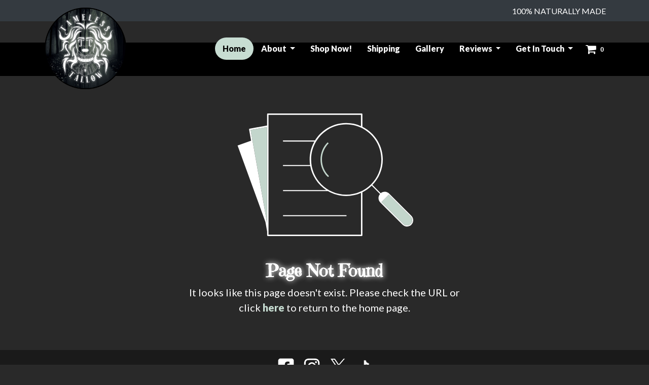

--- FILE ---
content_type: text/html; charset=utf-8
request_url: https://www.tamelesstallow.com/testimonials
body_size: 6506
content:



<!DOCTYPE html>
<html lang="en-us">
<head>
    <meta charset="utf-8" />
    <meta http-equiv="X-UA-Compatible" content="IE=edge" />
    <meta name="viewport" content="width=device-width, initial-scale=1" />
    <meta name="description" content="" />
    <meta name="robots" content="index,follow" />

    <title></title>

    <link rel="preconnect" href="https://fonts.googleapis.com" />
    <link rel="preconnect" href="https://fonts.gstatic.com" />
    <link rel="preload" href="/app/site.min.css?v=-FUlxSzopFBaZrA2w50rMKqIOHCMRxc_XYfvH3BvMcM" as="style" />
    <link rel="preload" href="/lib/jquery-3.2.1/dist/jquery.min.js?v=hwg4gsxgFZhOsEEamdOYGBf13FyQuiTwlAQgxVSNgt4" as="script" />
    <link rel="preload" href="/app/site.min.js?v=SJKD0CUJUc-4xlqfkmkddep-FOLjteGwdjPvWskSuKs" as="script" />

    <link rel="icon" type="image/png" href="https://apihoard.webit.com/api/v1/Image/012F6F792293B2112EA21D764A603FD2/012F6F792293B2112EA21D764A603FD2.png?size=Original" sizes="96x96" />
<link rel="icon" type="image/svg+xml" href="/favicon.svg" />
<link rel="shortcut icon" href="/favicon.ico" />
<link rel="apple-touch-icon" sizes="180x180" href="https://apihoard.webit.com/api/v1/Image/BC13A20437F8E85FB7AD8F5AB44CED95/BC13A20437F8E85FB7AD8F5AB44CED95.png?size=Original" />
<link rel="manifest" href="/site.webmanifest" />

    <link rel="canonical" href="https://www.tamelesstallow.com/testimonials" />
    <link href="/app/site.min.css?v=-FUlxSzopFBaZrA2w50rMKqIOHCMRxc_XYfvH3BvMcM" rel="stylesheet" />

    

<script>(function(w,d,s,l,i){w[l]=w[l]||[];w[l].push({'gtm.start':new Date().getTime(),event:'gtm.js'});var f=d.getElementsByTagName(s)[0],j=d.createElement(s),dl=l!='dataLayer'?'&l='+l:'';j.async=true;j.src='https://www.googletagmanager.com/gtm.js?id='+i+dl;f.parentNode.insertBefore(j,f);})(window,document,'script','dataLayer','GTM-K22Q7RJ');</script>


    <script src="/lib/jquery-3.2.1/dist/jquery.min.js?v=hwg4gsxgFZhOsEEamdOYGBf13FyQuiTwlAQgxVSNgt4"></script>


    <link href="https://fonts.googleapis.com/css?family=Merriweather:400,700&amp;subset=all" rel="stylesheet" />
<link href="/css/fonts/fonts-header-Merriweather.css?v=_ozXams63mhSrXA1vSQS6b-RJT9uU0yhtJQt6a4vVYs" rel="stylesheet" />
<link href="https://fonts.googleapis.com/css?family=Lato:400,700,900" rel="stylesheet" />
<link href="/css/fonts/fonts-body-Lato.css?v=U-yu2QQ7fULXmOd_Enp8f6fbCxKcmufghgpPjMb0MZY" rel="stylesheet" />
<link href="/css/colors/color-Custom.css?v=TgTWp_lHyka-FIpxzAXSKCof2NNkKIzjpbqjA6-xG9w" rel="stylesheet" />
<style>:root{
--color-theme-text: #ffffff;
--color-theme-header: #ffffff;
--color-theme-primary: #000000;
--color-theme-highlight: #c3d6cc;
--color-theme-secondary: #c7ddd2;
--color-theme-text-link: #ffffff;
--color-theme-background: #292929;
}
</style>
<link href="/Header/css/header.min.css?v=tCKFRAmpruH0EQ-6q75oW0KYqMwVGOF7EmFePaYegKw" rel="stylesheet" />
<link href="/Products/css/eCommerce.min.css?v=aS4_Q96RrQlB-u_Q2TXFNC2tEXIfoET51gD0-QpLJ10" rel="stylesheet" />
<link href="/Footer/css/footer.min.css?v=9ZtrSj2xFhsdje9NV4oT5Vfyy03EYPi9EiJ_rZdiOrw" rel="stylesheet" />


<style>
    #module_1bf4af1c-8c07-40a4-b6f0-a8edcf43275f {
            --footer-text: #ffffff;
            --footer-border: #c7ddd2;
            --footer-background: #1a1a1a;
    }
</style>
<link href="https://cdn02.webit.com/api/v1/File/F1D6F638DA57A732BF5D446B4927D080/F1D6F638DA57A732BF5D446B4927D080.css" rel="stylesheet" />
<meta content="summary_large_image" name="twitter:card" />
<meta content="https://www.tamelesstallow.com/testimonials" name="twitter:url" />
<meta content="https://www.tamelesstallow.com/testimonials" property="og:url" />

</head>
<body class="color-Custom font-header-Merriweather font-body-Lato">
        <noscript>
            <iframe src="https://www.googletagmanager.com/ns.html?id=GTM-K22Q7RJ"
                    height="0" width="0" style="display:none;visibility:hidden"></iframe>
        </noscript>
    

    


            <section id="f6eb6b3d-24b4-423e-b73b-25e98cd5280b" class="container-fluid page-home" role="main">
                        <div id="ac237569-fcbc-4cf9-a0c9-e7358d4af58a" class="row">
                                    <div id="9f096565-06c7-4c94-9c6c-7db1c04445f2" class="col">




<header id="module_eff9eb09-775f-4d9f-9f61-cec0710fd96f" class="header header-nav-bottom header-logo-left header-m2 has-cart">
    <div class="header-container">
<div class="header-info py-0">
<div class="container">
<div class="row align-items-center">
<div class="col-xl-4 col-lg-4 col-md-6 col-sm-6 mx-auto mx-lg-0 header-info-logo">
<div class="header-info-logo-img"><a href="/"><img alt="Hanzo Roofing Systems" class="img-fluid mx-auto d-block" src="https://apihoard.webit.com/api/v1/Image/53DA17DB023B06601F337C71F5C303CB/53DA17DB023B06601F337C71F5C303CB.png?size=800x600" /> </a></div>
</div>
</div>
</div>
</div>

<div class="cw-header-info text-center text-lg-right bg-dark text-white">
<div class="container position-relative"><span>100% NATURALLY MADE</span></div>
</div>

<script>
    window.onscroll = function changeNav() {
        var scrollPosY = window.pageYOffset | document.body.scrollTop;
        let navEl = document.querySelector('.navbar');
        if (scrollPosY > 85) {
            navEl.classList.add("cw-scrolled");
        } else if (scrollPosY <= 85) {
            navEl.classList.remove("cw-scrolled");
        }
    }
</script>
        

<nav class="navbar navbar-expand-lg navbar-dark bg-primary" data-toggle="affix">
    <div class="container">
        

    <ul class="navbar-nav navbar-cart">
        <li class="nav-item ">
            <a class="nav-link nav-link-cart" href="/catalog/cart">
                <i class="fa fa-shopping-cart" aria-hidden="true"></i>
                <span class="badge cart-count">0</span>
            </a>

        </li>
    </ul>

        <a class="navbar-brand d-xl-none d-lg-none" href="/">Tameless Tallow</a>
        <button class="navbar-toggler collapsed" type="button" data-toggle="collapse" data-target="#header-navbar-collapse" aria-controls="header-navbar-collapse" aria-expanded="false" aria-label="Toggle navigation">
            <span class="toggle"><span class="icon-bar"></span><span class="icon-bar"></span><span class="icon-bar"></span></span>
        </button>
        <div class="collapse navbar-collapse justify-content-center" id="header-navbar-collapse">
            <ul class="navbar-nav" role="menu">


        <li class="nav-item active" role="menuitem">
            <a class="nav-link" href="/">Home <span class="sr-only">(current)</span></a>
        </li>


        <li class="nav-item dropdown ">
            <a class="nav-link dropdown-toggle" href="#" id="navbarDropdown" role="button" data-toggle="dropdown" aria-haspopup="true" aria-expanded="false">
                About 
            </a>
            <div class="dropdown-menu" aria-labelledby="navbarDropdown">
                                <a class="dropdown-item " href="/about-tameless-tallow" role="menuitem">About Tameless Tallow </a>
                                <a class="dropdown-item " href="/about-our-products" role="menuitem">About Our Products </a>
            </div>
        </li>


        <li class="nav-item " role="menuitem">
            <a class="nav-link" href="/shop-now">Shop Now! </a>
        </li>


        <li class="nav-item " role="menuitem">
            <a class="nav-link" href="/shipping">Shipping </a>
        </li>


        <li class="nav-item " role="menuitem">
            <a class="nav-link" href="/gallery">Gallery </a>
        </li>


        <li class="nav-item dropdown ">
            <a class="nav-link dropdown-toggle" href="#" id="navbarDropdown" role="button" data-toggle="dropdown" aria-haspopup="true" aria-expanded="false">
                Reviews
            </a>
            <div class="dropdown-menu" aria-labelledby="navbarDropdown">
                                <a class="dropdown-item " href="/read-our-reviews" role="menuitem">Read Our Reviews </a>
                                <a class="dropdown-item " href="/leave-us-a-review" role="menuitem">Leave Us a Review</a>
            </div>
        </li>


        <li class="nav-item dropdown ">
            <a class="nav-link dropdown-toggle" href="#" id="navbarDropdown" role="button" data-toggle="dropdown" aria-haspopup="true" aria-expanded="false">
                Get In Touch 
            </a>
            <div class="dropdown-menu" aria-labelledby="navbarDropdown">
                                <a class="dropdown-item " href="/contact-us" role="menuitem">Contact Us</a>
            </div>
        </li>
            </ul>
        </div>
    </div>
</nav>
    </div>
</header>
<section class="error error-404">
    <div class="error-container container">
        <div class="empty-message text-center mb-5">
            <div class="row justify-content-center">
                <div class="col-lg-4 col-md-6 col-sm-8 col-8 mt-2 mb-5">
                    <svg class="error404 img-fluid d-block w-100" version="1.1" xmlns="http://www.w3.org/2000/svg" xmlns:xlink="http://www.w3.org/1999/xlink" x="0px" y="0px"
                         viewBox="0 0 500.4 345.9" style="enable-background:new 0 0 500.4 345.9;" xml:space="preserve">
                    <g class="error404-container">
                    <polygon class="error404-page2-fill emer-c1" points="88.3,309.7 88.3,38.2 41.8,46.4 	" />

                    <path class="error404-page1-fill emer-c3" d="M311.5,232.9c-18.7,0-36.3-5-51.4-13.8H134.5c-0.8,0-1.5-0.7-1.5-1.5s0.7-1.5,1.5-1.5h120.8
										c-23.2-15.2-39.9-39.4-45.1-67.7h-75.7c-0.8,0-1.5-0.7-1.5-1.5s0.7-1.5,1.5-1.5h75.2c-0.8-5.1-1.2-10.3-1.2-15.6
										c0-18.4,4.8-35.7,13.3-50.6h-87.3c-0.8,0-1.5-0.7-1.5-1.5s0.7-1.5,1.5-1.5h89.1c18.1-29.6,50.8-49.4,88-49.4
										c14.8,0,28.9,3.1,41.6,8.8V4H92.3v337.9h260.7V224.1C340.4,229.8,326.3,232.9,311.5,232.9z M134.5,289.8c-0.8,0-1.5-0.7-1.5-1.5
										s0.7-1.5,1.5-1.5H311c0.8,0,1.5,0.7,1.5,1.5s-0.7,1.5-1.5,1.5H134.5z" />

                    <path class="error404-border error404-page1-line1 emer-c2" d="M311,289.8c0.8,0,1.5-0.7,1.5-1.5s-0.7-1.5-1.5-1.5H134.5c-0.8,0-1.5,0.7-1.5,1.5s0.7,1.5,1.5,1.5H311z" />

                    <path class="error404-search-glassfill emer-c3" d="M410.5,129.9c0-54.6-44.4-99-99-99s-99,44.4-99,99c0,54.6,44.4,99,99,99S410.5,184.5,410.5,129.9z M262,175.5
										c0.8,0.8,0.8,2,0,2.8c-0.4,0.4-0.9,0.6-1.4,0.6s-1-0.2-1.4-0.6c-13-12.9-20.1-30.2-20.1-48.5c0-18.3,7.1-35.5,20.1-48.5l1.5,1.4
										l1.4,1.4c-12.2,12.2-18.9,28.4-18.9,45.7C243,147.1,249.8,163.3,262,175.5z" />

                    <path class="error404-search-glasshighlight emer-c1" d="M243,129.9c0-17.2,6.7-33.5,18.9-45.7l-1.4-1.4l-1.5-1.4c-12.9,13-20.1,30.2-20.1,48.5
										c0,18.3,7.1,35.5,20.1,48.5c0.4,0.4,0.9,0.6,1.4,0.6s1-0.2,1.4-0.6c0.8-0.8,0.8-2,0-2.8C249.8,163.3,243,147.1,243,129.9z" />

                    <path class="error404-search-handlefill emer-c1" d="M410.8,250l61.5,61.6c5.8,5.7,15.1,5.7,20.8,0c0,0,0,0,0,0c5.7-5.7,5.7-15.1,0-20.8l-61.5-61.6L410.8,250z" />

                    <path class="error404-border emer-c2" d="M495.2,288.8l-62.6-62.7c0,0,0,0,0,0l0,0c-6.5-6.5-16.8-6.8-23.7-1.1l-23.5-23.3c18-18.6,29.2-43.9,29.2-71.7
										c0-40.5-23.4-75.6-57.5-92.4V2c0-1.1-0.9-2-2-2H90.3c-1.1,0-2,0.9-2,2v32.1l-49.2,8.7c-0.5,0.1-1,0.4-1.3,0.8s-0.4,1-0.3,1.5
										l4.9,27.6l0.7,4l-38,13.8l78.6,215.8l4,22.7l0.6,3.3c0,0.1,0,0.2,0.1,0.2v11.3c0,1.1,0.9,2,2,2h264.7c1.1,0,2-0.9,2-2V222.3
										c9.7-4.8,18.5-11.1,26.2-18.5l23.5,23.3c-6,6.9-5.8,17.5,0.8,24.1l62.6,62.7c3.4,3.4,8,5.2,12.5,5.2c2.8,0,5.7-0.7,8.2-2
										c1.4-0.7,2.7-1.7,3.9-2.8c0.1-0.1,0.3-0.2,0.4-0.4c0,0,0,0,0,0s0,0,0,0l0,0C502.2,306.9,502.1,295.6,495.2,288.8z M493.1,311.7
										C493.1,311.7,493.1,311.7,493.1,311.7c-5.7,5.8-15.1,5.8-20.8,0L410.8,250l20.8-20.8l61.5,61.6
										C498.9,296.6,498.9,305.9,493.1,311.7z M88.3,309.7L41.8,46.4l46.5-8.2V309.7z M92.3,341.9V4h260.7v31.6
										c-12.7-5.6-26.8-8.8-41.6-8.8c-37.2,0-69.8,19.8-88,49.4h-89.1c-0.8,0-1.5,0.7-1.5,1.5s0.7,1.5,1.5,1.5h87.3
										c-8.5,15-13.3,32.2-13.3,50.6c0,5.3,0.4,10.5,1.2,15.6h-75.2c-0.8,0-1.5,0.7-1.5,1.5s0.7,1.5,1.5,1.5h75.7
										c5.2,28.2,21.9,52.5,45.1,67.7H134.5c-0.8,0-1.5,0.7-1.5,1.5s0.7,1.5,1.5,1.5h125.6c15.1,8.7,32.7,13.8,51.4,13.8
										c14.8,0,28.9-3.1,41.6-8.8v117.8H92.3z M311.5,228.9c-54.6,0-99-44.4-99-99c0-54.6,44.4-99,99-99s99,44.4,99,99
										C410.5,184.5,366.1,228.9,311.5,228.9z" />
								</g>
							</svg>
                </div>
            </div>
            <div class="row justify-content-center">
                <div class="col-lg-6 col-md-7 col-sm-8">
                    <h1 class="error-title">Page Not Found</h1>
                    <p class="lead">
                        It looks like this page doesn't exist. Please check the URL or click <a href="/" class="btn-link">here</a> to return to the home page.
                    </p>
                </div>
            </div>
        </div>
    </div>
</section>

<div class="cw-social pt-3" style="background-color: #1A1A1A;">
<div class="container">
<div class="row">
<div class="col-12 text-center"><a aria-label="Facebook" href="https://www.facebook.com/profile.php?id=61555740241479&sk=reels_tab" target="_blank"><img alt="" class="img-fluid mx-2" src="https://apihoard.webit.com/api/v1/Image/71EEB263EFAD628B14F3D288FD325F69/71EEB263EFAD628B14F3D288FD325F69.png?size=320x240" width="32" /> </a> <a aria-label="Insta" href="https://www.instagram.com/tamelesstallow/" target="_blank"> <img alt="" class="img-fluid mx-2" src="https://apihoard.webit.com/api/v1/Image/5810E04E2A49BDFD8BB2A12A654624AF/5810E04E2A49BDFD8BB2A12A654624AF.png?size=320x240" width="32" /> </a> <a aria-label="Insta" href="https://x.com/TamelessTallow" target="_blank"> <img alt="" class="img-fluid mx-2" src="https://apihoard.webit.com/api/v1/Image/E542AB6611349B2541541722DE271AFF/E542AB6611349B2541541722DE271AFF.png?size=1920x1440" width="32" /> </a> <a aria-label="Tik Tok" href="https://www.tiktok.com/discover/tameless-tallow" target="_blank"> <img alt="" class="img-fluid mx-2" src="https://apihoard.webit.com/api/v1/Image/D95A698639ADFEB0AD24BC41AFA6CAF2/D95A698639ADFEB0AD24BC41AFA6CAF2.png?size=320x240" width="32" /> </a></div>
</div>
</div>
</div>

<footer id="module_1bf4af1c-8c07-40a4-b6f0-a8edcf43275f" class="footer footer-m3">
    <div class="container">
        


        


<div class="">
        <div class="footer-info-business">
                <a href="/">
                    <h2 class="footer-business-name">Tameless Tallow</h2>
                </a>

            <div>
                    <span class="footer-business footer-business-citystatezip">Conroe, TX 77306</span>
                    <a href="tel:8323189060" class="footer-business footer-business-phone">(832) 318-9060</a>
            </div>
                <a href="mailto:tamelesstallow@gmail.com" class="footer-business footer-business-email">tamelesstallow@gmail.com</a>
        </div>
</div>

        
<ul class="nav justify-content-center text-center flex-md-row flex-column footer-nav-links mb-4 mt-3">


        <li class="nav-item active">
            <a class="nav-link" href="/">Home</a>
        </li>


        <li class="nav-item dropdown ">
            <a class="nav-link dropdown-toggle" href="#" id="navbarDropdown" role="button" data-toggle="dropdown" aria-haspopup="true" aria-expanded="false">
                About 
            </a>
            <div class="dropdown-menu" aria-labelledby="navbarDropdown">
                                <a class="dropdown-item " href="/about-tameless-tallow">About Tameless Tallow </a>
                                <a class="dropdown-item " href="/about-our-products">About Our Products </a>
            </div>
        </li>


        <li class="nav-item ">
            <a class="nav-link" href="/shop-now">Shop Now!</a>
        </li>


        <li class="nav-item ">
            <a class="nav-link" href="/shipping">Shipping</a>
        </li>


        <li class="nav-item ">
            <a class="nav-link" href="/gallery">Gallery</a>
        </li>


        <li class="nav-item dropdown ">
            <a class="nav-link dropdown-toggle" href="#" id="navbarDropdown" role="button" data-toggle="dropdown" aria-haspopup="true" aria-expanded="false">
                Reviews
            </a>
            <div class="dropdown-menu" aria-labelledby="navbarDropdown">
                                <a class="dropdown-item " href="/read-our-reviews">Read Our Reviews </a>
                                <a class="dropdown-item " href="/leave-us-a-review">Leave Us a Review</a>
            </div>
        </li>


        <li class="nav-item dropdown ">
            <a class="nav-link dropdown-toggle" href="#" id="navbarDropdown" role="button" data-toggle="dropdown" aria-haspopup="true" aria-expanded="false">
                Get In Touch 
            </a>
            <div class="dropdown-menu" aria-labelledby="navbarDropdown">
                                <a class="dropdown-item " href="/contact-us">Contact Us</a>
            </div>
        </li>
</ul>
    </div>

    

<div class="footer-bottom-section">
    <div class="container">
        <ul class="nav justify-content-center text-center flex-sm-row flex-column footer-legal-links">
            <li class="nav-item mr-sm-auto">
                <a class="nav-link" href="https://www.webit.com/" target="_blank" rel="noopener">© 2011 - 2026 Powered by Webit<sup>TM</sup></a>
            </li>
            <li class="nav-item">
                <a class="nav-link" href="/sitemap">Sitemap</a>
            </li>
                <li class="nav-item">
                    <a class="nav-link" href="/terms-and-conditions">Terms &amp; Conditions</a>
                </li>
            <li class="nav-item">
                <a class="nav-link" href="https://manage.webit.com" rel="nofollow noopener" target="_blank">Webit Login</a>
            </li>
        </ul>
    </div>
</div>
</footer>                                    </div>
                        </div>
            </section>


    <div id="MessageErrorModal" class="global modal fade" role="alert">
        <div class="modal-dialog modal-lg">
            <div class="modal-content modal-error">
                <div class="modal-header">
                    <div class="modal-title"></div>
                    <button type="button" class="close" data-dismiss="modal" aria-label="Close">
                        <span aria-hidden="true">&times;</span>
                    </button>
                </div>
            </div>
        </div>
    </div>
    <div id="MessageSuccessModal" class="global modal fade" role="alert">
        <div class="modal-dialog modal-lg">
            <div class="modal-content modal-success">
                <div class="modal-header">
                    <div class="modal-title"></div>
                    <button type="button" class="close" data-dismiss="modal" aria-label="Close">
                        <span aria-hidden="true">&times;</span>
                    </button>
                </div>
            </div>
        </div>
    </div>

    <script src="/app/site.min.js?v=SJKD0CUJUc-4xlqfkmkddep-FOLjteGwdjPvWskSuKs"></script>
    <script src="/js/compatibility.min.js?v=Jrlw1QHWZtwlyT5K2EDAGlNgNOGWpG2qfwD34v345l0" type="module"></script>

    <script src="/Header/js/header.min.js?v=snSLynNezCGj4eyMinbgT8kSTG1VK4Llq5-EhaGTp2U" type="text/javascript"></script>
<script src="/Products/js/eCommerce.min.js?v=LxJyarNr_0Ji38XDHW_akP9bLj_m0A1gnENi83htj6c" type="text/javascript"></script>
<script src="/Footer/js/footer.min.js?v=UhBC9Qc5Vzjjv7VcHVy9iWhLORHh397ydXR-Cotr6Nw" type="text/javascript"></script>

</body>
</html>

--- FILE ---
content_type: text/css
request_url: https://www.tamelesstallow.com/css/fonts/fonts-header-Merriweather.css?v=_ozXams63mhSrXA1vSQS6b-RJT9uU0yhtJQt6a4vVYs
body_size: 431
content:
/* Merriweather */
.font-header,
.font-header-Merriweather .error-title,
.font-header-Merriweather .header .header-business-name,
.font-header-Merriweather .header .navbar-brand,
.font-header-Merriweather .footer .footer-business-name,
.font-header-Merriweather .title .title-heading,
.font-header-Merriweather .businessinfo .contact-title,
.font-header-Merriweather .employees .employees-name,
.font-header-Merriweather h5.modal-title,
.font-header-Merriweather .gallery .gallery-album-name,
.font-header-Merriweather .list .list-text-title,
.font-header-Merriweather .productslideshow .productslideshow-title-heading,
.font-header-Merriweather .productslideshow .productslideshow-item h3.product-title,
.font-header-Merriweather .products .product-title,
.font-header-Merriweather .productdetails .productdetails-info-name,
.font-header-Merriweather .detailedlist .detailedlist-item-title,
.font-header-Merriweather .products .filter-item-title,
.font-header-Merriweather .products-loading-container .loader-text,
.font-header-Merriweather .productdetails-bottom .nav-tabs .nav-item.nav-link,
.font-header-Merriweather .eCommerce .shoppingcart-titles,
.font-header-Merriweather h1,
.font-header-Merriweather h2,
.font-header-Merriweather h3,
.font-header-Merriweather h4,
.font-header-Merriweather h5,
.font-header-Merriweather h6 {
    font-family: "Merriweather", serif;
    font-weight: 700;
    -webkit-text-stroke: 0;
}

.font-header-Merriweather .contact-details,
.font-header-Merriweather .gallery-img-text,
.font-header-Merriweather .employees-title {
    font-family: inherit;
    font-weight: inherit;
}

.font-header-Merriweather .contact-title .contact-title-container {
    text-transform: none;
}

.font-header-Merriweather .list .list-text-title {
    font-size: 1.3rem;
}

.font-header-Merriweather .title .title-heading {
    font-size: 2.4em;
}

.font-header-Merriweather .error-title {
    font-size: 2.1rem;
}

.font-header-Merriweather .contact-title {
    font-size: 1.1rem;
}

.font-header-Merriweather .detailedlist .detailedlist-item-title {
    font-size: 1.5rem;
}


--- FILE ---
content_type: text/css
request_url: https://cdn02.webit.com/api/v1/File/F1D6F638DA57A732BF5D446B4927D080/F1D6F638DA57A732BF5D446B4927D080.css
body_size: 4663
content:
@import url('https://fonts.googleapis.com/css2?family=Emilys+Candy&display=swap');

h1,
h2,
h3,
h4,
h5 {
  font-family: "Emilys Candy", serif !important;
  font-weight: 400;
  font-style: normal;
  text-shadow: 1px 0px 11px #ffffff;
}

.btn-secondary {
  color: #000000 !important;
}

.btn-secondary:hover {
  color: #696969 !important;
}

/*---- HEADER ----*/

.header .navbar-dark .navbar-nav>.active .nav-link {
  color: rgb(0, 0, 0)!important
}

.header .header-info-logo-img img {
  width: 167px
}

.header .navbar-dark .navbar-nav .nav-item .nav-link:before {
  border-width: 0!important
}

.header .navbar-dark .navbar-nav a.nav-link:hover {
  -webkit-box-shadow: 0 0 0 .05rem var(--header-highlight);
  box-shadow: 0 0 0 .05rem var(--header-highlight)
}

.cw-header-info {
  padding: .5rem
}

.header a.header-business-phone,.header span {
  vertical-align: middle
}

.header a.header-business-phone {
  font-weight: 700;
  font-size: 1.1rem;
  color: #cc2936
}

.cw-header-info a:hover {
  color: #000
}

@media(min-width: 992px) {
  .header .navbar-dark .navbar-nav .nav-link {
      line-height:28px;
      border-radius: 50px
  }

  .header .header-info-logo-img {
      position: fixed;
      top: 12px;
      z-index: 1032;
      padding: 0
  }

  nav.navbar .container {
      position: relative;
      height: 184px;
      margin: 0 auto
  }

  .navbar-nav {
      position: absolute;
      right: 0;
      bottom: 2rem
  }

  .cw-header-info {
      position: fixed;
      z-index: 1031;
      top: 0;
      width: 100%
  }
}

@media (min-width: 1200px){
  nav.navbar .container {
      position: relative;
      height: 150px;
      margin: 0 auto
  }
}

@media(max-width: 768px) {
  h1.text-dark.text-uppercase {
      font-size:1.5em
  }

  h1.display-4.text-uppercase {
      font-size: 1.5em
  }
}

@media(min-width: 992px) {
  /* .header-info-logo-img::before {
      content:"";
      position: absolute;
      width: 150px;
      height: 150px;
      left: 8px;
      background: #fff;
      z-index: -1;
      transform: rotate(44deg);
      top: -13px
  } */
}

@media(min-width: 1440px) {
  .header .container,.cw-header-contact {
      max-width:1400px
  }
}

  /* menu overlapping shopping cart */

  @media (min-width: 992px) {
    .navbar-nav {
      margin-right: 65px;
    }
  }


/* OPTION 2MENU OVER LAPPING SHOPPING CART */
@media(min-width:992px) {

    .navbar-nav {
        margin-right: 65px;
    }

  .navbar-cart {
        margin-right: 0px;
    }
    .header .navbar.bg-primary {
      background: transparent !important;
  }
  .header .navbar.bg-primary.cw-scrolled {
    background: #111111 !important;
}
}

/*-- Home --*/

.hero__style3 .hero__wrapper {
  background-image: url(https://apihoard.webit.com/api/v1/Image/129697C66BD834CD4E7D50DB6944EE23/129697C66BD834CD4E7D50DB6944EE23.jpg?size=1920x1440);
  background-position: center;
  background-size: cover;
  background-repeat: no-repeat;
  position: relative;
  color: #fff;
    padding-top: 10em;
  }

  @media (min-width: 280px){
    .hero__style3 .hero__wrapper {
      background-image: url(https://apihoard.webit.com/api/v1/Image/129697C66BD834CD4E7D50DB6944EE23/129697C66BD834CD4E7D50DB6944EE23.jpg?size=1920x1440);
      background-position: left;
      background-size: cover;
      background-repeat: no-repeat;
      position: relative;
      color: #fff;
        padding-top: 2em;
      }
  }

  @media (min-width: 768px){
    .hero__style3 .hero__wrapper {
      background-image: url(https://apihoard.webit.com/api/v1/Image/129697C66BD834CD4E7D50DB6944EE23/129697C66BD834CD4E7D50DB6944EE23.jpg?size=1920x1440);
      background-position: center;
      background-size: cover;
      background-repeat: no-repeat;
      position: relative;
      color: #fff;
        padding-top: 10em;
      }
  }

  @media (min-width: 992px){
    .hero__style3 .hero__wrapper {
      padding-top: 16em;
      margin-top: -9em;
    }
  }
  
  .hero__style3 .hero__wrapper::after {
  content: "";
  position: absolute;
  left: 0;
  top: 0;
  width: 100%;
  height: 100%;
  /* background: -webkit-gradient(linear, left bottom, left top, from(rgba(0, 0, 0, 0.9)), to(transparent));
  background: -webkit-linear-gradient(bottom, rgba(0, 0, 0, 0.9), transparent);
  background: -o-linear-gradient(bottom, rgba(0, 0, 0, 0.9), transparent);
  background: linear-gradient(to top, rgba(0, 0, 0, 0.9), transparent); */
  overflow: hidden;
  z-index: 1
  }
  
  .hero__style3 .hero__content {
  position: relative;
  z-index: 10;
  padding-top: 40px;
  padding-bottom: 180px
  }

  @media (min-width: 280px){
    .hero__style3 .hero__content {
      position: relative;
      z-index: 10;
      padding-top: 40px;
      padding-bottom: 80px
      }
  }

  @media (min-width: 768px){
    .hero__style3 .hero__content {
      position: relative;
      z-index: 10;
      padding-top: 40px;
      padding-bottom: 180px
      }
  }
  
  .hero__style3 .hero__content .hero__preline {
  font-size: 1.25em
  }
  
  .hero__style3 .hero__content .hero__headline {
  font-size: 2.8rem;
  line-height: .9;
  text-shadow: 1px 0px 11px #ffffff;
  }
  
  .hero__style3 .hero__content .hero__headline.wgt-bld {
  font-weight: 700
  }
  
  .hero__style3 .hero__content .hero__headline.wgt-blk {
  font-weight: 900
  }
  
  .hero__style3 .hero__content .hero__subhead {
  font-size: 1.5em;
  font-weight: 700;
  text-shadow: 1px 0px 11px #ffffff;
  }
  
  .hero__style3 .hero__content .hero__CTA i {
  font-size: 14px;
  margin-left: 10px
  }
  
  .hero__style3 .cta__options__wrapper {
  position: relative;
  z-index: 11;
  -webkit-transform: translateY(-115px);
  -ms-transform: translateY(-115px);
  transform: translateY(-115px)
  }
  
  .hero__style3 .cta__options__wrapper .photo__item {
  background-color: #fff;
  /* border: 1px solid var(--color-theme-border); */
  width: 100%;
  border-radius: 10px;
  position: relative;
  z-index: 2;
  -webkit-filter: drop-shadow(0 1px 10px rgba(0, 0, 0, 0.15));
  filter: drop-shadow(0 1px 10px rgba(0, 0, 0, 0.15))
  }
  
  .hero__style3 .cta__options__wrapper .photo__item img {
  width: 100%;
  max-width: 100%;
  height: auto;
  -o-object-fit: cover;
  object-fit: cover;
  aspect-ratio: 1.77777778;
  border-radius: 10px
  }
  
  .hero__style3 .cta__options__wrapper .photo__item .photo__item__cta {
  position: absolute;
  left: 0;
  right: 0;
  bottom: -25px;
  margin-left: auto;
  margin-right: auto;
  min-width: 150px;
  max-width: 180px
  }
  
  .hero__style3 .cta__options__wrapper .photo__item .photo__item__cta span {
  font-size: .65em;
  display: block;
  margin-top: 5px;
  line-height: .8
  }
  
  @media(max-width:991px) {
  .hero__style3 .hero__content .hero__headline {
    font-size: 4rem;
    line-height: .9
  }
  
  .hero__style3 .hero__content .hero__subhead {
    font-size: 1.5rem;
    line-height: 2
  }
  }
  
  @media(max-width:767px) {
  .hero__style3 .hero__content .hero__headline {
    font-size: 2rem;
    line-height: 1
  }
  
  .hero__style3 .hero__content .hero__subhead {
    line-height: 1
  }
  }
  
  @media(min-width:992px){
    .hero__wrapper::before {
        content: "";
        position: absolute;
        z-index: 10;
        /* border: 8px solid #F32C10; */
        height: 100%;
        width: 97%;
        left: 16px;
        top: -29px;
    }
  }
    /*-- Hero Fog --*/
  
  #fog {
    width: 100%;
    height: 100%;
    z-index: 1;
    pointer-events: none;
    overflow: hidden;
    position: absolute;
    left: 0;
    bottom: 0;
  }
  
  @media(max-width: 768px){
    #fog {
        display: none;
    }
  }

/*-- Subpages --*/

section:not(.page-home) .title {
  text-align: center;
}

/*-- IF CLIENT ADDS PRODUCT UNCOMMENT THIS CODE --*/
/* keeps nav items on the right side of header 
.header.has-cart .collapse.justify-content-center,
.header .navbar-collapse.justify-content-center {
    -webkit-box-pack: flex-end !important;
    -ms-flex-pack: flex-end !important;
    justify-content: flex-end !important;
}
.header .navbar-nav:not(.navbar-cart) {
    /* set pixels to logo width (or more) 
    max-width: calc(100% - 600px);
    justify-content: center;
}

@media(min-width:330px) {
    .header .navbar-nav:not(.navbar-cart){
        max-width: calc(100% - 65px);
        justify-content: center;
    }
}
@media(min-width:440px) {
    .header .navbar-nav:not(.navbar-cart){
        max-width: calc(100% - 174px);
        justify-content: center;
    }
}
@media(min-width:440px) {
    .header .navbar-nav:not(.navbar-cart){
        max-width: calc(100% - 500px);
        justify-content: center;
    }
}*/

/*===================================================================================================
    Home - Hero Slideshow
===================================================================================================*/
.heroslider-owlslider-item {
  display: block;
  position: relative;
  overflow: hidden;
  background-repeat: no-repeat;
  background-position: center center;
  -webkit-background-size: cover;
  -moz-background-size: cover;
  -o-background-size: cover;
  background-size: cover;
}

/*.owl-carousel.owl-loaded {
    margin-top: -8rem;
    margin-bottom: -3rem;
}
@media (min-width: 330px) {
    .owl-carousel.owl-loaded {
        margin-top: -10rem;
    }
}
@media (min-width: 440px) {
    .owl-carousel.owl-loaded {
        margin-top: -13rem;
    }
}
@media (min-width: 768px) {
    .owl-carousel.owl-loaded {
        margin-top: 0;
        margin-bottom: 0;
    }
}*/

.hero-content {
  padding-top: 18em;
  padding-bottom: 16em;
  color: var(--color-theme-text-btn);
}

.cssvars-polyfilled .hero-content {
  color: #FCFCFC;
}

.heroslider .display-4 {
  font-size: 4rem;
  text-shadow: 4px 0px 3px #000;
}

@media(max-width: 1200px) {
  .heroslider .display-4 {
    font-size: 2.5rem;
  }

  .hero-content {
    padding-top: 10em;
    padding-bottom: 8em;
  }
}

@media (max-width: 991px) {
  .hero-content {
    padding-top: 7em;
    padding-bottom: 7em;
  }
}

@media (max-width: 767px) {
  .heroslider-owlslider-item {
    background-position: center top;
    background-size: 113%;
  }

  .cssvars-polyfilled .hero-content {
    background-color: #976246;
  }

  .hero-content {
    text-align: center;
    -webkit-background-size: cover;
    -moz-background-size: cover;
    -o-background-size: cover;
    background-size: cover;
    background-repeat: no-repeat;
    background-position: center center;
    background-color: var(--color-theme-secondary);
    background-image: url("https://apihoard.webit.com/api/v1/Image/C95E2A241BCBCA9737AA3EE308522A47/C95E2A241BCBCA9737AA3EE308522A47.jpg?size=1920x1440");
    margin-left: -15px;
    margin-right: -15px;
    margin-top: 50%;
    padding-left: 15px;
    padding-right: 15px;
    padding-top: 2em;
    padding-bottom: 2em;
  }

  .heroslider .display-4 {
    font-size: 2.2rem;
  }
}

.heroslider .btn-outline-secondary {
  min-width: 150px;
}

.heroslider .btn-outline-secondary.btn-light {
  background-color: var(--color-theme-secondary);
  color: #fff;
  border: 0;
  box-shadow: 0px 2px 7px #000;
  border-radius: 10px;
}

.cssvars-polyfilled .heroslider .btn-outline-secondary.btn-light {
  background-color: #dc9440 !important;
  color: #1a1616;
}

/*--- HP ShopNow Section ---*/

.cw-welcome-text-bottom {
  display: flex;
  flex-direction: column;
  align-items: center;
}

.cw-welcome-text-btn {
  margin: 2rem 0 2rem 0;
}


/*===================================================================================================
    Home - Cards
===================================================================================================*/

.cssvars-polyfilled .hs-card-background {
  background-color: #976246;
}

.hs-card-background {
  -webkit-background-size: cover;
  -moz-background-size: cover;
  -o-background-size: cover;
  background-size: cover;
  background-repeat: no-repeat;
  background-attachment: fixed;
  background-position: center center;
  background-color: var(--color-theme-secondary);
  background-image: url("https://apihoard.webit.com/api/v1/Image/4037B0440540C9B658790A24CCDE1B47/4037B0440540C9B658790A24CCDE1B47.png?size=1920x1440");
}


.hs-card {
  width: 100%;
  padding: 1rem;
  position: relative;
  -webkit-transform-origin: 100% 0;
  transform-origin: 100% 0;
  transition: -webkit-transform 300ms ease-out;
  transition: transform 300ms ease-out;
  transition: transform 300ms ease-out, -webkit-transform 300ms ease-out;
  transition-delay: 125ms;
}

.hs-card img {
  box-shadow: 0px 13px 40px -12px #000;
  height: auto;
  max-width: 100%;
}

.no-svgforeignobject .hs-card img {
  width: 100%;
}

.hs-card-body {
  position: relative;
}

.hs-card-body .btn {
  position: absolute;
  bottom: 2em;
}

.hs-card-body .btn-secondary,
.hs-card-body .btn-secondary:focus {
  box-shadow: 0px 2px 7px #000;
  border-radius: 10px;
}

@media(min-width: 800px) {
  .hs-card-container {
    -ms-flex-align: center;
    align-items: center;
    display: -ms-flexbox;
    display: flex;
    -ms-flex-pack: justify;
    justify-content: space-between;
  }

  .hs-card {
    -ms-flex: 0 0 33.3333%;
    flex: 0 0 33.3333%;
    max-width: 33.3333%;
    width: 33.3333%;
  }

  .hs-card-container:hover .hs-card {
    -webkit-transform: rotate(0);
    transform: rotate(0);
  }

  .hs-card:nth-of-type(1) {
    -webkit-transform: rotate(-15deg);
    transform: rotate(-15deg);
    z-index: 3;
  }

  .hs-card:nth-of-type(2) {
    z-index: 2;
  }

  .hs-card:nth-of-type(3) {
    -webkit-transform: rotate(15deg);
    transform: rotate(15deg);
    -webkit-transform-origin: 0 0;
    transform-origin: 0 0;
    z-index: 1;
  }

  .hs-card-body .btn {
    display: inline-block;
    opacity: 0;
    bottom: 0;
    transition: opacity 600ms ease-out, bottom 200ms ease-out;
    transition: opacity 600ms ease-out, bottom 200ms ease-out;
    transition: opacity 600ms ease-out, bottom 200ms ease-out;
  }

  .hs-card-container:hover .hs-card .btn,
  .no-svgforeignobject .hs-card-container .hs-card .btn {
    opacity: 1;
    bottom: 2em;
  }

  .no-svgforeignobject .hs-card-container .hs-card,
  .no-svgforeignobject .hs-card:nth-of-type(1),
  .no-svgforeignobject .hs-card:nth-of-type(2),
  .no-svgforeignobject .hs-card:nth-of-type(3) {
    -webkit-transform: none;
    transform: none;
  }



}

.page-home .list-text-title {
  color: #fff;
}

.page-home .list-text-description {
  color: #fff;
}

/*------------product section-------------*/

.productslideshow .btn-primary,
.productslideshow .btn-primary:focus {
  box-shadow: 0px 2px 7px #000;
  border-radius: 10px;
}

/*------------services section-------------*/

.page-home .list .btn-primary,
.page-home .list .btn-primary:focus {
  box-shadow: 0px 2px 7px #000;
  border-radius: 10px;
}

/*===================================================================================================
    Instagram feed
===================================================================================================*/

.cw-follow {
  background-color: #1A1A1A;
}

.cw-follow h2 {
  color: #fff;
  font-size: 1rem;
}

@media(min-width: 440px) {
  .cw-follow h2 {
    font-size: 2rem;
  }
}

.cw-follow a {
  color: #fff;
}

.cw-follow a:hover {
  color: #F2B53B;
}

.insta-container {
  margin-bottom: 50px;
}

.instagram_feed {
  display: block;
  min-height: 120%;
}

.page-home .gallery {
  overflow: hidden;
}

.gallery .gallery-img-wrap {
  padding: 50% 0;
}

.page-home .gallery {
  padding-top: 2em;
  padding-bottom: 1em;
}

.page-home .gallery .card-deck.d-flex .card {
  -ms-flex: 0 0 22%;
  flex: 0 0 22%;
  max-width: 22%;
  margin-left: 5px;
  margin-right: 5px;
  margin-bottom: .8em;
}

.page-home .card.gallery-card:last-of-type {
  display: none !important;
}


@media (max-width: 992px) {
  .page-home .gallery .card-deck.d-flex .card {
    -ms-flex: 0 0 22%;
    flex: 0 0 22%;
    max-width: 22%;
    margin-left: 5px;
    margin-right: 5px;
  }

  .page-home .gallery .card-deck {
    -ms-flex-direction: row;
    flex-direction: row;
  }
}

@media (max-width: 768px) {
  .page-home .gallery .card-deck.d-flex .card {
    -ms-flex: 0 0 22%;
    flex: 0 0 22%;
    max-width: 22%;
    margin-left: 5px;
    margin-right: 5px;
  }

  .page-home .gallery .card-deck {
    -ms-flex-direction: row;
    flex-direction: row;
  }

}



@media (max-width: 578px) {
  .page-home .gallery .card-deck.d-flex .card {
    -ms-flex: 0 0 30.333333%;
    flex: 0 0 30.333333%;
    max-width: 30.333333%;
    min-height: 1px;
    margin-right: 5px;
    margin-left: 5px;


  }

  .page-home .gallery .card-deck {
    -ms-flex-direction: row;
    flex-direction: row;
  }


}



/*===================================================================================================
    Internal Pages - Titles - to work with navbar
===================================================================================================*/

.cssvars-polyfilled .title {
  color: #fcfcfc;
  background-color: #435c46;
  background-image: url("https://apihoard.webit.com/api/v1/Image/F14D4FA364A8A8E9798A9539A1B13537/F14D4FA364A8A8E9798A9539A1B13537.png?size=1920x1440");
}

/* title */
.title {
  display: block;
  position: relative;
  overflow: hidden;
  padding-top: 9em;
  padding-bottom: 6em;
  margin-bottom: 2em;
  -webkit-background-size: cover;
  -moz-background-size: cover;
  -o-background-size: cover;
  background-size: cover;
  background-repeat: no-repeat;
  background-attachment: fixed;
  background-position: center center;
  color: #fff;
  background-color: var(--color-theme-primary);
  background-image: url("https://apihoard.webit.com/api/v1/Image/50CAE80480CF4D20E7F3E1571A0CFB84/50CAE80480CF4D20E7F3E1571A0CFB84.png?size=1920x1440");
}


.title .title-container {
  position: relative;
  z-index: 2;
}

.title-heading {
  max-width: 800px;
  margin: auto;
  text-align: center;
  font-size: 3rem;
}

@media(max-width: 991px) {
  .title-heading {
    font-size: 2.5rem;
  }

  .title {
    padding-top: 3em;
    padding-bottom: 3em;
  }
}


/* Sitemap 
======================================== */

.sitemap {
  position: relative;
  padding-top: 300px;
}

.sitemap .container {
  position: static;
}

.cssvars-polyfilled .sitemap .title-heading {
  color: #fcfcfc;
  background-color: #435c46;
}

.sitemap .title-heading {
  display: block;
  position: absolute;
  z-index: 1;
  top: 0;
  left: 0;
  right: 0;
  width: 100%;
  max-width: 100%;
  margin: initial;
  overflow: hidden;
  padding-top: 3em;
  padding-bottom: 2em;
  -webkit-background-size: cover;
  -moz-background-size: cover;
  -o-background-size: cover;
  background-size: cover;
  background-repeat: no-repeat;
  background-attachment: fixed;
  background-position: center center;
  color: var(--color-theme-background);
  background-color: var(--color-theme-primary);
  background-image: url("https://apihoard.webit.com/api/v1/Image/C95E2A241BCBCA9737AA3EE308522A47/C95E2A241BCBCA9737AA3EE308522A47.jpg?size=1920x1440");
}



@media(max-width: 991px) {
  .sitemap .title-heading {
    font-size: 2.5rem;
    padding-top: 2em;
    padding-bottom: 2em;
  }

  .sitemap {
    padding-top: 280px;
  }
}

@media(max-width: 567px) {
  .sitemap .title-heading {
    font-size: 2rem;
  }

  .sitemap {
    padding-top: 230px;
  }
}



/* eCommerce titles
======================================== */
.eCommerce {
  position: relative;
}

.eCommerce .container {
  position: static;
}

.eCommerce .title-heading {
  font-size: 3rem;
  display: block;
  white-space: normal;
  overflow-wrap: break-word;
  word-wrap: break-word;
  hyphens: auto;
  display: block;
  overflow: hidden;
  margin-bottom: 2em;
}

.cssvars-polyfilled .eCommerce span.title-heading-container {
  color: #fcfcfc;
  background-color: #435c46;
}

.eCommerce span.title-heading-container {
  display: block;
  position: absolute;
  top: 0;
  left: 0;
  right: 0;
  width: 100%;
  max-width: 100%;
  margin: initial;
  overflow: hidden;
  padding-top: 3em;
  padding-bottom: 2em;
  -webkit-background-size: cover;
  -moz-background-size: cover;
  -o-background-size: cover;
  background-size: cover;
  background-repeat: no-repeat;
  background-attachment: fixed;
  background-position: center center;
  color: var(--color-theme-background);
  background-color: var(--color-theme-primary);
  background-image: url("https://apihoard.webit.com/api/v1/Image/C95E2A241BCBCA9737AA3EE308522A47/C95E2A241BCBCA9737AA3EE308522A47.jpg?size=1920x1440");
}

.eCommerce .title-heading::after {
  content: '';
  width: 80px;
  height: 3px;
  display: block;
  z-index: 2;
  position: relative;
  margin: 100px auto 15px auto;
}

@media(max-width: 991px) {
  .eCommerce .title-heading {
    font-size: 2.5rem;
  }

  .eCommerce span.title-heading-container {
    padding-top: 2em;
    padding-bottom: 2em;
  }
}

@media(max-width: 567px) {
  .eCommerce .title-heading::after {
    margin-top: 65px;
  }

  .eCommerce .title-heading {
    font-size: 2rem;
  }
}


.eCommerce-line {
  display: none;
}


/* Move image behind navbar in desktop */
@media (min-width: 992px) {

  .eCommerce span.title-heading-container,
  .title,
  .sitemap .title-heading,
  section.tcpp {
    margin-top: -66px;
  }

  section.tcpp {
    position: relative;
    padding-top: 297px;
  }

  .cssvars-polyfilled section.tcpp::before {
    background-color: #435c46;
  }

  section.tcpp::before {
    -webkit-background-size: cover;
    -moz-background-size: cover;
    -o-background-size: cover;
    background-size: cover;
    background-repeat: no-repeat;
    background-attachment: fixed;
    background-position: center center;
    background-color: var(--color-theme-primary);
    background-image: url(https://apihoard.webit.com/api/v1/Image/C95E2A241BCBCA9737AA3EE308522A47/C95E2A241BCBCA9737AA3EE308522A47.jpg?size=1920x1440);
    height: 297px;
    display: block;
    content: '';
    position: absolute;
    top: 0;
    left: 0;
    width: 100%;
  }

  .error {
    position: relative;
    display: block;
    margin-top: 0;
    padding-top: 66px;
  }

  .cssvars-polyfilled .error::before {
    background-color: #435c46;
  }

  .error::before {
    display: block;
    position: absolute;
    content: '';
    top: -66px;
    left: 0;
    right: 0;
    width: 100%;
    max-width: 100%;
    height: 66px;
    margin: initial;
    overflow: hidden;
    background-color: var(--color-theme-primary);
  }



}


  /* FOOTER */
  .footer {
    padding-top: 1.5em;
  }

  .cw-social {
    padding: 1% 0;
  }

  .cw-social i {
    font-size: 1.5rem;
    color: #fff;
    margin: 0.5em;
  }

  .cw-background {
    background-image: url(https://apihoard.webit.com/api/v1/Image/4037B0440540C9B658790A24CCDE1B47/4037B0440540C9B658790A24CCDE1B47.png?size=1920x1440);
    background-attachment: fixed;
  background-position: center;
  background-repeat: no-repeat;
  background-size: cover;
  }

.cw-about {
  padding: 30px;
}

  .pg-services-list {
  column-count: 1;
  -moz-column-count: 1;
  -webkit-column-count: 1
}

@media(min-width: 548px) and (max-width:811px) {
  .pg-services-list {
      column-count:2;
      -moz-column-count: 2;
      -webkit-column-count: 2
  }
}

@media(min-width: 812px) {
  .pg-services-list {
      column-count:2;
      -moz-column-count: 2;
      -webkit-column-count: 2
  }
}

.pg-services-list li {
  margin-top: 0;
  margin-bottom: 13px;
  margin-left: 38px;
  font-size: 15px
}

.pg-services-list li::before {
  float: left;
  overflow: hidden;
  width: 23px;
  height: 23px;
  content: "";
  margin-right: 7px;
  margin-left: -35px;
  background-image: url(https://apihoard.webit.com/api/v1/Image/1DC352AAB379D95D3FE70B5B29A7CC0F/1DC352AAB379D95D3FE70B5B29A7CC0F.png?size=320x240);
  background-size: 23px 23px;
  background-repeat: no-repeat;
  background-position: 0 0
}

/* Home page About Us ================================================================================================================= */
.cw-about-us {
  margin: 5rem 0 3rem 0;
}

.cw-about-us-slider {
  border: 3px solid rgb(0, 0, 0);
}

.cw-graphic {
  position: absolute;
  content: "";
  bottom: -4rem;
  left: 0;
  right: 0;
  z-index: -1;
  display: flex;
  justify-content: center;
}
/* Small devices (landscape phones, 576px and up) */
@media (max-width: 576px) {
  .cw-graphic {
    position: absolute;
    content: "";
    bottom: -1rem;
    left: 0;
    right: 0;
    z-index: -1;
    display: flex;
    justify-content: center;
  }
}

/* Medium devices (tablets, 768px and up) */
@media (min-width: 768px) {
}

/* Large devices (desktops, 992px and up) */
@media (max-width: 992px) {
}

/* X-Large devices (large desktops, 1200px and up) */
@media (min-width: 1200px) {
}

/* XX-Large devices (larger desktops, 1400px and ) */
@media (min-width: 1400px) {
}

--- FILE ---
content_type: application/javascript
request_url: https://www.tamelesstallow.com/Products/js/eCommerce.min.js?v=LxJyarNr_0Ji38XDHW_akP9bLj_m0A1gnENi83htj6c
body_size: 939
content:
$((function(){$("body").on("blur",".quantity.input-number",(function(t){$.isNumeric($(this).val())||$(this).val(1);var r=parseInt($(this).val())||1,n=parseInt($(this).parent().children(".quantity").attr("max"));r>n&&$(this).val(n)})),$("body").on("keydown",".quantity.input-number",(function(t){(function(t,r){for(var n=0;n<r.length;n++){var e=r[n];if(e.constructor===Array){if(e[0]<=t&&t<=e[1])return!0}else if(t===e)return!0}return!1})(t.which,[[48,57],[96,105],8,46])||t.preventDefault()})),$("body").on("drop",".quantity.input-number",(function(t){return t.preventDefault(),!1})),$("body").on("click",".quantity-right-plus",(function(t){t.preventDefault();var r=$(this).parent().siblings(".quantity"),n=parseInt(r.attr("max")),e=parseInt(r.val())||1;e+1>n?r.val(n):r.val(e+1)})),$("body").on("click",".quantity-left-minus",(function(t){t.preventDefault();var r=$(this).parent().siblings(".quantity"),n=parseInt(r.val())||1;n>1?r.val(n-1):r.val(1)})),$(window).on("cart:refresh",(function(){$(".navbar-cart .nav-link-cart").find("i").removeClass("fa-shopping-cart").addClass("fa-spinningicon"),$.post("/catalog/GetCartPreview",(function(t){var r=$(t);r.find(".nav-item").addClass("showpreview"),$(".navbar-cart .nav-link-cart").find("i").addClass("fa-shopping-cart").removeClass("fa-spinningicon"),$(".navbar-cart").replaceWith(r)}))})),$(document).mouseup((function(t){var r=$(".cart-preview-container");r.is(t.target)||0!==r.has(t.target).length||$(".navbar-cart .nav-item").removeClass("showpreview")})),$("body").on("click",".btn-remove-product",(function(t){t.preventDefault();var r=$(this).data("item-id");$.post("/products/removeItemFromCart",{id:r},(function(t){$(window).trigger("cart:refresh")}))})),$("body").on("close.bs.alert",".shoppingcart-message-product",(function(){var t=$(this).data("item-id");$.post("/products/removeItemFromCart",{id:t},(function(t){console.log("item successfully removed")}))})),$("body").on("close.bs.alert",".shoppingcart-message-pricechange",(function(){$.post("/products/updateCartPrices",(function(t){console.log("item successfully updated")}))})),$("body").on("click",".product-remove",(function(t){var r=$(this).data("item-id");$.post("/products/removeItemFromCart",{id:r},(function(t){window.location.reload()}))})),$("body").on("change","select.product-qty-dropdown",(function(t){var r=$(this).data("item-id");$.post("/products/updateItemQuantity",{id:r,quantity:$(this).val()},(function(t){window.location.reload()}))})),document.referrer!==location.href&&(!document.referrer||document.referrer.indexOf(location.origin)<0?localStorage.local_referrer="/":localStorage.local_referrer=document.referrer),$(window).on("history:back",(function(t){location.href=localStorage.local_referrer}))}));